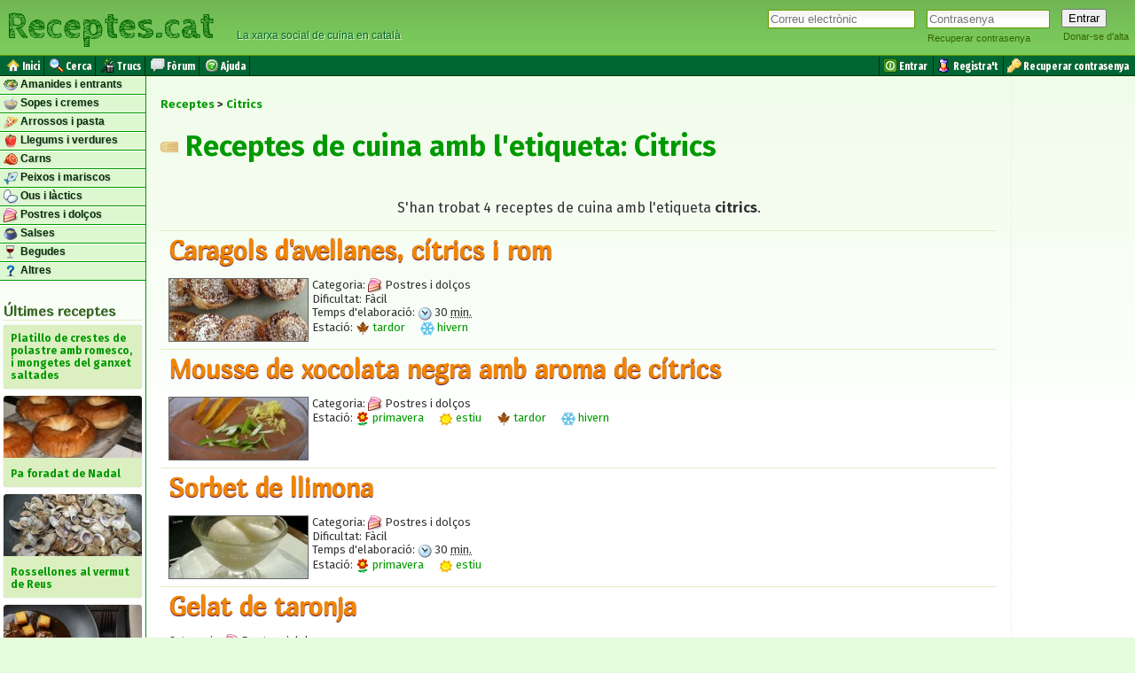

--- FILE ---
content_type: text/html; charset=UTF-8
request_url: https://www.receptes.cat/tag/citrics
body_size: 6636
content:
<!DOCTYPE html>
<html xmlns="http://www.w3.org/1999/xhtml">
<head>
	<meta charset="utf-8">
	<meta http-equiv="Content-Type" content="text/html; charset=utf-8" />
	<title>Receptes de citrics  🏷️ Receptes.cat</title>
	<meta name="description" content="Llistat de receptes de citrics que els xefs han compartit a la comunitat culinaria Receptes.cat perquè puguis triar la que més t'agradi 🏷️ " />
	<meta name="keywords" content="" />
	<meta name="generator" content="Receptes.cat" />

	<link rel="schema.DC" href="http://purl.org/dc/elements/1.1/" />
	<meta name="DC.title" content="Receptes de citrics  🏷️ Receptes.cat" />
	<meta name="DC.description" content="Llistat de receptes de citrics que els xefs han compartit a la comunitat culinaria Receptes.cat perquè puguis triar la que més t'agradi 🏷️ " />
	<meta name="DC.publisher" content="Receptes.cat" />


	<link rel="stylesheet" type="text/css" href="/styles/common.css?20190911" />  
	<link rel="shortcut icon" type="image/ico" href="https://www.receptes.cat/favicon.ico" />
	
	<link rev="index" href="https://www.receptes.cat" />
	<link rel="copyright" href="https://www.receptes.cat/about.php" />

	<link rel="canonical" href="https://www.receptes.cat/tag/citrics/"/>
	<meta name="robots" content="index, follow, noodp" />

	<link rel="alternate" type="text/xml" title="Latest recipes" href="https://www.receptes.cat/feed" />
	<link rel="alternate" type="application/rss+xml" title="Latest recipes" href="https://www.receptes.cat/feed" />

	<link rel="apple-touch-icon" href="/m/iphone.png" />

	<meta name="viewport" content="width=device-width, initial-scale=1.0" />

	<meta property="og:title" content="Receptes de citrics  🏷️ Receptes.cat" />
<meta property="og:description" content="Llistat de receptes de citrics que els xefs han compartit a la comunitat culinaria Receptes.cat perquè puguis triar la que més t'agradi 🏷️ " />
<meta property="og:type" content="article" />
<meta property="og:url" content="https://www.receptes.cat/tag/citrics/" />
<meta property="og:image" content="/headerimages/" />
<meta property="og:site_name" content="Receptes.cat" />

<meta name="twitter:card" value="summary" />
<meta name="twitter:site" value="@receptes" />
<meta name="twitter:creator" value="@receptes" />
<meta name="twitter:url" value="https://www.receptes.cat/tag/citrics/" />
<meta name="twitter:title" value="Receptes de citrics  🏷️ Receptes.cat" />
<meta name="twitter:description" value="Llistat de receptes de citrics que els xefs han compartit a la comunitat culinaria Receptes.cat perquè puguis triar la que més t'agradi 🏷️ " />
<meta name="twitter:image" value="/headerimages/" />

	<script language="javascript" type="text/javascript">
		function searching () {
			var tempobj = document.getElementById("btnSearch");
		//    curtextval.innerHTML = "Searching..."
			//tempobj.disabled = true;
			tempobj.style.visibility = "hidden";
			tempobj.value = "Cercant...";
			var tempobj2 = document.getElementById("boxSearch");
			//tempobj2.style.background = "url('/images/spinner.gif') no-repeat right";
			tempobj2.style.backgroundImage = "url('/images/spinner.gif')";
			tempobj2.style.backgroundRepeat = "no-repeat";
			tempobj2.style.backgroundPosition = "right";
			tempobj2.style.backgroundColor = "#FFFFFF";

		//	tempobj.style.background = "url('/images/spinner.gif') no-repeat right";

		//	tempobj.style.backgroundImage = "url('/images/spinner.gif'";
		//	tempobj.style.backgroundRepeat = "no-repeat";
		//	tempobj.style.backgroundPosition = "right";

			return true;
		}
	</script>

	<style type="text/css">
		.right {text-align:right;}
		#contact {border-width:1px 2px 2px 1px; border-color:#666; border-style: solid;
		margin:18px; padding: 18px;
		font-weight:bold; font-size:11px; color: #666666;}

		.recipebox {padding-left: 8px;border:transparent 1px solid; margin-bottom:0px; clear:left;
			-border-bottom:#CCCCCC 1px solid;
			border-top:#dbefc1 1px solid;
		}
		.recipebox:hover {background: #F2FFF0; cursor:pointer; border:#dbefc1 1px solid;-border-right:#dbefc1 1px solid;}
		.recipebox:first-child:hover {-border-top:#dbefc1 1px solid;}
		.recipebox:first-child {border-top:0px;}
		.recipebox:last-child {border-bottom:#dbefc1 1px solid;}

		.recipetitle {padding-top:2px; padding-bottom: 2px; margin-top:2px; margin-bottom:2px;}

		.h {color:#009933; font-family:"trebuchet ms", Geneva, Arial, Helvetica, sans-serif;}
		.ico {width:32px; height:32px; border:none;}
		#options {text-align:center; text-decoration:none; font-size:9px; }
		.option {text-align:center; font-size:9px; display: inline-table; margin-left:8px; margin-right:8px}
		.option a {text-decoration: none; color: #666666;}
		img.bullet {vertical-align:middle}
		.alert {
			color:#f28500;
			-font-family:"Times New Roman", Times, serif;
			font-size:large;
			--font-weight:bold;
			-background-color: #FFFF66;
			-border: #E9DD07 1px solid;
			margin: 16px;
			padding: 16px;
			width:auto;
			margin-left:auto;
			margin-right:auto;
			text-align:center;
			-moz-border-radius: 4px; -webkit-border-radius: 4px; border-radius: 4px;
		}
		fieldset {
			border: 1px solid #dbefc1;
			border: none;
			border-radius: 2px;-moz-border-radius: 2px;-webkit-border-radius: 2px;
		}
		legend {
			color: #356520; cursor:help; text-decoration:underline;
		}
		.default-opt {color:#999999;}
		option {color:black;}
				.pic {width: 16px; height:16px; vertical-align:middle; --filter:alpha(opacity=60);--moz-opacity:.60;--opacity:.60}
		.thumbnail {border:#666 1px solid;}
		.thumbnail:hover {border: #333 1px solid;filter:alpha(opacity=60);-moz-opacity:.60;opacity:.60}

		.pseudolink {
			color:#009900;
			text-decoration:underline !IMPORTANT;
		}

		#search-help {
			padding: 0 8px;
			border:#666666 1px solid;
			background-color:#FFFFFF;
		}
	</style>
	<base href="https://www.receptes.cat/" />
</head>
<body>

<div id="loginform">


	<form -id="logform" action="https://www.receptes.cat/login.php" method="post" enctype="multipart/form-data">
  <table -id="logtbl"><tr style="vertical-align:top;"><td style="---vertical-align:bottom; padding-right: 8px;" class="logfield">

				<input type="email" -required name="user" id="user" placeholder="Correu electrònic" size="13" maxlength="64" value="" class="textbox" tabindex="1" />
		
  </td><td style="---vertical-align:bottom; padding-right: 8px;" class="logfield">
				<input type="password" -required name="password" id="password" placeholder="Contrasenya" size="13" maxlength="64" class="textbox" style="width: 10em;" tabindex="2" />
		<br />
		<a href="https://www.receptes.cat/password.php" class="loginformoption" rel="nofollow" title="Recuperar contrasenya perduda"><span ---class="loginformopt">Recuperar contrasenya</span></a>
  </td><td style="---vertical-align:bottom;" class="logbutton">
		<input type="submit" value="Entrar" name="loginBtn" class="loginformbtn" tabindex="3" />
		<br />
		<a href="https://www.receptes.cat/signup.php" class="loginformoption" rel="nofollow" tabindex="99" title="Donar-me d'alta com a nou usuari"><span --class="loginformopt">Donar-se d'alta</span></a>
		
  </td></tr></table>
	</form>


<script type="text/javascript">
function sess_menu_visible() {
	if(document.getElementById('sess_menu').style.visibility=='hidden') {
		document.getElementById('sess_menu').style.visibility='visible';} else {
	
		document.getElementById('sess_menu').style.visibility='hidden';
	}
}
</script>
	<div id="sess_menu" style="visibility:hidden;" onmouseleave="document.getElementById('sess_menu').style.visibility='hidden'" >
		<ul class="sess_menulist">
			<li class="sess_menuitem"><a href="/cpanel.php" title="Gestionar les meves receptes"><img src="/images/portfolio.gif" alt="" class="sess_menuicon" />&nbsp;<span class="sess_menutext">Les meves receptes</span></a></li>
			<li class="sess_menuitem"><a href="/edit.php" title="Afegir recepta"><img src="/images/new.gif" alt="" class="sess_menuicon" />&nbsp;<span class="sess_menutext">Afegir recepta</span></a></li>
			<li class="sess_menuitem"><a href="/dashboard/bookmarks.php" title="Desades com a favorites"><img src="/icons/bookmark.png" alt="" class="sess_menuicon" />&nbsp;<span class="sess_menutext">Desades a favorites</span></a></li> 
			<li class="sess_menuitem"><a href="/account_config.php" title="Configuració del compte"><img src="/icons/config.gif" alt="" class="sess_menuicon" />&nbsp;<span class="sess_menutext">Configuració</span></a></li> 
			<li class="sess_menuitem"><a href="/chef/" title="Veure el meu blog públic"><img src="/images/add-user.gif" alt="" class="sess_menuicon" />&nbsp;<span class="sess_menutext">El meu blog</span></a></li>
			<li class="sess_menuitem"><a href="/logout.php" title="Desconnectar-se de Receptes.cat"><img src="/images/exit.gif" alt="" class="sess_menuicon" />&nbsp;<span class="sess_menutext">Sortir</span></a></li>
		</ul>		
		
		<div style="text-align:right;"><a class="sess_menuclose" style="cursor:pointer" onclick="document.getElementById('sess_menu').style.visibility='hidden'">× Tancar</a></div>
	
	</div>
</div>
<script type="text/javascript" src="/ajax/load_content.js"></script>
<script type="text/javascript">
window.onload = function () {
loadContent('/ajax/sess_info.php', 'loginform');}
</script>

<header id="page_header">
	<table style="border:0px; height: 60px;"><tr><td style="text-align:left; vertical-align:middle;">
	<div class="page_header_text"><a href="/" title="Receptes de cuina">Receptes.cat</a></div>
	</td><td style="vertical-align:bottom; width:100%;">
 	<p id="slogan" style="text-align:left; color:#063; padding-bottom: 8px;">&nbsp; &nbsp; &nbsp; La xarxa social de cuina en català</p>  
	</td></tr></table>
</header>

<div id="menu">
<table style="width:100%; margin:0px; border:0px; padding:0px;"><tr><td style="vertical-align:middle;">

	<ul class="topmenulistleft">
		<li class="mnuItm"><a href="/" title="Anar a la portada"><img src="/icons/home.png" alt="" width="16" height="16" />&nbsp;<span class="mnuTxt">Inici</span></a></li>
		<li class="mnuItm"><a href="/search.html" rel="nofollow" title="Cerca receptes de cuina" -title="Cerca receptes i xefs"><img src="/icons/search.gif" alt="" width="16" height="16" />&nbsp;<span class="mnuTxt">Cerca</span></a></li>
		<li class="mnuItm"><a href="/trucs/" -title="Trucs" title="Trucs de cuina"><img src="/icons/trick.png" alt="" width="16" height="16" />&nbsp;<span class="mnuTxt">Trucs</span></a></li>
		<li class="mnuItm"><a href="/forum/" title="Fòrum de cuina"><img src="/icons/forum.png" alt="" width="16" height="16" />&nbsp;<span class="mnuTxt">Fòrum</span></a></li>
		<li class="mnuItm"><a href="/help.php" rel="nofollow" title="Ajuda"><img src="/icons/help.gif" alt="" width="16" height="16" />&nbsp;<span class="mnuTxt">Ajuda</span></a></li>
	</ul>

</td><td style="text-align:right;">

	<ul class="topmenulist">
		<li class="mnuItm"><a href="https://www.receptes.cat/login.php" rel="nofollow" title="Entra al teu compte"><img src="/icons/login.png" alt="" width="16" height="16" />&nbsp;<span class="mnuTxt">Entrar</span></a></li>
		<li class="mnuItm"><a href="https://www.receptes.cat/signup.php" title="Crear un nou compte"><img src="/images/add-user.gif" alt="" title="Register" width="16" height="16" />&nbsp;<span class="mnuTxt">Registra't</span></a></li>
		<li class="mnuItm"><a href="https://www.receptes.cat/password.php" rel="nofollow" title="Recuperar contrasenya perduda"><img src="/images/loss-key.gif" alt="" title="Recovery password" width="16" height="16" />&nbsp;<span class="mnuTxt">Recuperar contrasenya</span></a></li>
	</ul>

</td></tr></table></div>

<div class="page_body">

	
	<aside id="leftsidebar" class="invisible"><!-- Ad -->


		<ul class="sidebarmenu">
	<!--li><a href="/.">Inici</a></li-->
	
	<li class="sidebarmenuitem"><a href="/cat/Amanides+i+plats+freds" rel="tag" class="sidebarmenuitemlink" title="Receptes d'amanides i entrants"><img src="/pics/amanides_i_plats_freds.png" alt="" class="bullet" style="width:16px; height:16px;" width="16" height="16" /> Amanides i entrants</a></li>
	<li class="sidebarmenuitem"><a href="/cat/Sopes+i+cremes" rel="tag" class="sidebarmenuitemlink" title="Receptes de sopes i cremes"><img src="/pics/sopes_i_cremes.png" alt="" class="bullet" style="width:16px; height:16px;" width="16" height="16" /> Sopes i cremes</a></li>
	<li class="sidebarmenuitem"><a href="/cat/Arrossos+i+pastes" rel="tag" class="sidebarmenuitemlink" title="Receptes d'arròs i pasta"><img src="/pics/arrossos_i_pastes.png" alt="" class="bullet" style="width:16px; height:16px;" width="16" height="16" /> Arrossos i pasta</a></li>
	<li class="sidebarmenuitem"><a href="/cat/Llegums+i+verdures" rel="tag" class="sidebarmenuitemlink" title="Receptes de llegums i verdures"><img src="/pics/llegums_i_verdures.png" alt="" class="bullet" style="width:16px; height:16px;" width="16" height="16" /> Llegums i verdures</a></li>
	<li class="sidebarmenuitem"><a href="/cat/Carns" rel="tag" class="sidebarmenuitemlink" title="Receptes de carn"><img src="/pics/carns.png" alt="" class="bullet" style="width:16px; height:16px;" width="16" height="16" /> Carns</a></li>
	<li class="sidebarmenuitem"><a href="/cat/Peixos+i+mariscos" rel="tag" class="sidebarmenuitemlink" title="Receptes de peix i marisc"><img src="/pics/peixos_i_mariscos.png" alt="" class="bullet" style="width:16px; height:16px;" width="16" height="16" /> Peixos i mariscos</a></li>
	<li class="sidebarmenuitem"><a href="/cat/Ous+i+l%C3%A0ctics" rel="tag" class="sidebarmenuitemlink" title="Receptes d'ous i làctics"><img src="/pics/ous_i_lactics.png" alt="" class="bullet" style="width:16px; height:16px;" width="16" height="16" /> Ous i làctics</a></li>
	<li class="sidebarmenuitem"><a href="/cat/Postres+i+dol%C3%A7os" rel="tag" class="sidebarmenuitemlink" title="Receptes de postres i dolços"><img src="/pics/postres_i_dolcos.png" alt="" class="bullet" style="width:16px; height:16px;" width="16" height="16" /> Postres i dolços</a></li>
	<li class="sidebarmenuitem"><a href="/cat/Salses" rel="tag" class="sidebarmenuitemlink" title="Receptes de Salses"><img src="/pics/salses.png" alt="" class="bullet" style="width:16px; height:16px;" width="16" height="16" /> Salses</a></li>
	<li class="sidebarmenuitem"><a href="/cat/Begudes" rel="tag" class="sidebarmenuitemlink" title="Receptes de begudes"><img src="/pics/begudes.png" alt="" class="bullet" style="width:16px; height:16px;" width="16" height="16" /> Begudes</a></li>
	<li class="sidebarmenuitem"><a href="/cat/Altres" rel="tag" class="sidebarmenuitemlink" title="Altres receptes"><img src="/pics/altres.png" alt="" class="bullet" style="width:16px; height:16px;" width="16" height="16" /> Altres</a></li>
</ul>
		<div style="margin:4px;">

		<span class="sidebartitle">Últimes receptes</span>

		<ul class="latestposts">
<li class="latestpost"><a href="/recepta13708/platillo_de_crestes_de_polastre_amb_romesco_i_mongetes_del_ganxet_saltades" title="Recepta de Platillo de crestes de polastre amb romesco, i mongetes del ganxet saltades"><span>Platillo de crestes de polastre amb romesco, i mongetes del ganxet saltades</span></a></li>
<li class="latestpost"><a href="/recepta13706/pa_foradat_de_nadal" title="Recepta de Pa foradat de Nadal"><img src="/thumbphotomini/pa_foradat_de_nadal_pa_foradat_de_nadal.jpg" alt="Foto de la recepta Pa foradat de Nadal" width="156" height="70"  /><br /><span>Pa foradat de Nadal</span></a></li>
<li class="latestpost"><a href="/recepta13661/rossellones_al_vermut_de_reus" title="Recepta de Rossellones al vermut de Reus"><img src="/thumbphotomini/rossellones_al_bermut_de_reus_img_20241231_202323_1.jpg" alt="Foto de la recepta Rossellones al vermut de Reus" width="156" height="70"  /><br /><span>Rossellones al vermut de Reus</span></a></li>
<li class="latestpost"><a href="/recepta13705/estofat_de_carn_de_cavall_amb_castanyes_al_pedro_ximenez" title="Recepta de Estofat de carn de cavall amb castanyes al Pedro Ximenez"><img src="/thumbphotomini/estofat_de_carn_de_cavall_amb_castanyes_al_pedro_ximenez_img_20251229_184719.jpg" alt="Foto de la recepta Estofat de carn de cavall amb castanyes al Pedro Ximenez" width="156" height="70"  /><br /><span>Estofat de carn de cavall amb castanyes al Pedro Ximenez</span></a></li>
<li class="latestpost"><a href="/recepta13704/torro_d_ametlla_tradicional" title="Recepta de Torró d'ametlla tradicional"><img src="/thumbphotomini/torro_d_ametlla_tradicional_torro_ametlla.jpg" alt="Foto de la recepta Torró d'ametlla tradicional" width="156" height="70"  /><br /><span>Torró d'ametlla tradicional</span></a></li>
<li class="latestpost"><a href="/recepta13544/cassola_d_arros_de_marisc_facil" title="Recepta de Cassola d'arròs de marisc fàcil"><img src="/thumbphotomini/cassola_d_arros_de_marisc_facil_imatge_de_whatsapp_2025-12-03_a_les_010559_4eab3879.jpg" alt="Foto de la recepta Cassola d'arròs de marisc fàcil" width="156" height="70"  /><br /><span>Cassola d'arròs de marisc fàcil</span></a></li>
<li class="latestpost"><a href="/recepta13703/sopes_de_la_postguerra" title="Recepta de Sopes de la postguerra"><img src="/thumbphotomini/sopes_de_la_postguerra_mise_en_place_sopes_postguerra.jpg" alt="Foto de la recepta Sopes de la postguerra" width="156" height="70"  /><br /><span>Sopes de la postguerra</span></a></li>
<li class="latestpost"><a href="/recepta13701/cassoletes_d_espinacs_al_forn_amb_pernil_i_formatge_de_cabra" title="Recepta de Cassoletes d'espinacs al forn amb pernil i formatge de cabra"><img src="/thumbphotomini/cassoletes_d_espinacs_al_forn_amb_pernil_i_formatge_de_cabra_cassoleta_espinacs_forn.jpg" alt="Foto de la recepta Cassoletes d'espinacs al forn amb pernil i formatge de cabra" width="156" height="70"  /><br /><span>Cassoletes d'espinacs al forn amb pernil i formatge de cabra</span></a></li>
<li class="latestpost"><a href="/recepta13700/rogers_amb_salsa_de_taronja_amb_cruixent_de_verdures" title="Recepta de Rogers amb salsa de taronja, amb cruixent de verdures"><span>Rogers amb salsa de taronja, amb cruixent de verdures</span></a></li>
<li class="latestpost"><a href="/recepta13699/brou_de_peus_de_porc_bullits" title="Recepta de Brou de peus de porc bullits"><span>Brou de peus de porc bullits</span></a></li>
</ul>

		</div>

		<!-- Ad -->

	</aside>
	
	<div class="central" -style="max-width:100%;">

		<ul class="breadcrumb" vocab="https://schema.org/" typeof="BreadcrumbList">
<li property="itemListElement" typeof="ListItem"><a href="https://www.receptes.cat/" property="item" typeof="WebPage"><span property="name">Receptes</span></a><meta property="position" content="1"></li>
<li property="itemListElement" typeof="ListItem"><a href="https://www.receptes.cat/tag/citrics" property="item" typeof="WebPage"><span property="name">Citrics</span></a><meta property="position" content="2"></li>
</ul>
<h1 class="pagetitle" title="Receptes de cuina amb l'etiqueta: citrics"><a href="/tag/citrics/" rel="tag" title="Receptes de cuina amb l'etiqueta: citrics"><img src="https://www.receptes.cat/icons/tag_big.gif" alt="Receptes de cuina de: citrics" -class="bullet" style="width:20px;height:20px;" /> Receptes de cuina amb l'etiqueta: Citrics</a></h1>

		<p style="text-align:center"><br/>S'han trobat 4 receptes de cuina  amb l'etiqueta <b>citrics</b>.</p>
				<div class="recipebox" onClick="location.href='/recepta4280/caragols_d_avellanes_citrics_i_rom'" style="min-height:132px;">					<h2 class="recipetitle"><a href="/recepta4280/caragols_d_avellanes_citrics_i_rom">Caragols d'avellanes, cítrics i rom</a></h2>
					
					
					<div style="font-size: small;">

					

					
						<div style="float:left; margin-right: 4px;">
							<a href="/recepta4280/caragols_d_avellanes_citrics_i_rom">
								<img src="/thumbphotomini/image.jpg" alt="Caragols d'avellanes, cítrics i rom" title="Caragols d'avellanes, cítrics i rom" class="thumbnail" width="156" height="70" />
							</a>
						</div>

					

					<p>
					Categoria: <span class="category"><img src="/pics/postres_i_dolcos.png" alt="" class="pic" width="16" height="16" /> Postres i dolços</span><br />Dificultat: <span>Fàcil</span><br />
					Temps d'elaboració: 					<img src="/icons/clock.gif" alt="" class="pic" width="16" height="16" /> 30 <abbr title="minuts">min.</abbr><br />
										
					
					<span class="seasons">Estació: <a href="/estacio/tardor" rel="tag"><img src="/icons/season_autumn.png" alt="" class="bullet" width="16" height="16" /> tardor</a> &nbsp; <a href="/estacio/hivern" rel="tag"><img src="/icons/season_winter.png" alt="" class="bullet" width="16" height="16" /> hivern</a> &nbsp; </span><br />

					</p>
					</div>

					
				</div>				
				<div class="recipebox" onClick="location.href='/recepta2507/mousse_de_xocolata_negra_amb_aroma_de_citrics'" style="min-height:132px;">					<h2 class="recipetitle"><a href="/recepta2507/mousse_de_xocolata_negra_amb_aroma_de_citrics">Mousse de xocolata negra amb aroma de cítrics</a></h2>
					
					
					<div style="font-size: small;">

					

					
						<div style="float:left; margin-right: 4px;">
							<a href="/recepta2507/mousse_de_xocolata_negra_amb_aroma_de_citrics">
								<img src="/thumbphotomini/big_mousse_tv3_2.jpg" alt="Mousse de xocolata negra amb aroma de cítrics" title="Mousse de xocolata negra amb aroma de cítrics" class="thumbnail" width="156" height="70" />
							</a>
						</div>

					

					<p>
					Categoria: <span class="category"><img src="/pics/postres_i_dolcos.png" alt="" class="pic" width="16" height="16" /> Postres i dolços</span><br />
										
					
					<span class="seasons">Estació: <a href="/estacio/primavera" rel="tag"><img src="/icons/season_spring.png" alt="" class="bullet" width="16" height="16" /> primavera</a> &nbsp; <a href="/estacio/estiu" rel="tag"><img src="/icons/season_summer.png" alt="" class="bullet" width="16" height="16" /> estiu</a> &nbsp; <a href="/estacio/tardor" rel="tag"><img src="/icons/season_autumn.png" alt="" class="bullet" width="16" height="16" /> tardor</a> &nbsp; <a href="/estacio/hivern" rel="tag"><img src="/icons/season_winter.png" alt="" class="bullet" width="16" height="16" /> hivern</a> &nbsp; </span><br />

					</p>
					</div>

					
				</div>				
				<div class="recipebox" onClick="location.href='/recepta2449/sorbet_de_llimona'" style="min-height:132px;">					<h2 class="recipetitle"><a href="/recepta2449/sorbet_de_llimona">Sorbet de llimona</a></h2>
					
					
					<div style="font-size: small;">

					

					
						<div style="float:left; margin-right: 4px;">
							<a href="/recepta2449/sorbet_de_llimona">
								<img src="/thumbphotomini/sobet.jpg" alt="Sorbet de llimona" title="Sorbet de llimona" class="thumbnail" width="156" height="70" />
							</a>
						</div>

					

					<p>
					Categoria: <span class="category"><img src="/pics/postres_i_dolcos.png" alt="" class="pic" width="16" height="16" /> Postres i dolços</span><br />Dificultat: <span>Fàcil</span><br />
					Temps d'elaboració: 					<img src="/icons/clock.gif" alt="" class="pic" width="16" height="16" /> 30 <abbr title="minuts">min.</abbr><br />
										
					
					<span class="seasons">Estació: <a href="/estacio/primavera" rel="tag"><img src="/icons/season_spring.png" alt="" class="bullet" width="16" height="16" /> primavera</a> &nbsp; <a href="/estacio/estiu" rel="tag"><img src="/icons/season_summer.png" alt="" class="bullet" width="16" height="16" /> estiu</a> &nbsp; </span><br />

					</p>
					</div>

					
				</div>				
				<div class="recipebox" onClick="location.href='/recepta719/gelat_de_taronja'" >					<h2 class="recipetitle"><a href="/recepta719/gelat_de_taronja">Gelat de taronja</a></h2>
					
					
					<div style="font-size: small;">

					

					

					<p>
					Categoria: <span class="category"><img src="/pics/postres_i_dolcos.png" alt="" class="pic" width="16" height="16" /> Postres i dolços</span><br />Dificultat: <span>Mitjana</span><br />
										
					
					<span class="seasons">Estació: <a href="/estacio/estiu" rel="tag"><img src="/icons/season_summer.png" alt="" class="bullet" width="16" height="16" /> estiu</a> &nbsp; </span><br />

					</p>
					</div>

					
				</div>				



		<p>
		<br style="clear:both;" />
		</p>

		<div style="text-align: center;">
			<script async src="https://pagead2.googlesyndication.com/pagead/js/adsbygoogle.js?client=ca-pub-4837855243454829"
				crossorigin="anonymous"></script>
			<!-- Receptes: Search Results Base -->
			<ins class="adsbygoogle"
				style="display:block"
				data-ad-client="ca-pub-4837855243454829"
				data-ad-slot="2200242603"
				data-ad-format="auto"
				data-full-width-responsive="true"></ins>
			<script>
				(adsbygoogle = window.adsbygoogle || []).push({});
			</script>
		</div>


		




		<p style="clear:both;">
		</p>



		


	</div>
	<aside id="rightsidebar" class="invisible"><!-- Lateral Bar -->

		<div id="rightsidebarcontent">

				
		</div>

		<!-- Ad -->
		<div style="padding: 8px;">
			<script async src="https://pagead2.googlesyndication.com/pagead/js/adsbygoogle.js?client=ca-pub-4837855243454829"
				crossorigin="anonymous"></script>
			<!-- Receptes: Aside -->
			<ins class="adsbygoogle"
				style="display:block"
				data-ad-client="ca-pub-4837855243454829"
				data-ad-slot="5528333278"
				data-ad-format="auto"
				data-full-width-responsive="true"></ins>
			<script>
				(adsbygoogle = window.adsbygoogle || []).push({});
			</script>
		</div>

	</aside>
</div>

<div id="footer">
<footer id="page_footer" style="width:100%; margin-bottom:0px; padding-bottom:0px;clear:both;">


<div style="-float:left; margin-right: 4px; text-align:left;padding-bottom: 0px; margin-bottom:0px;">
	<div id="footeroptions">
	<a href="/feed"><img src="/images/feed.gif" alt="" width="16" height="16" /> RSS</a> &nbsp; &nbsp; 
	<a href="/m" onclick="document.cookie = 'device=handheld; max-age=51840000; path=/'"><img src="/images/mobile.png" alt="" width="16" height="16" /> Versió per a mòbil</a> &nbsp;  &nbsp;
	<a href="mailto:info@receptes.cat"><img src="/images/mail.gif" alt="" width="16" height="16" /> Contacta</a>	 &nbsp;  &nbsp;
	</div>
	<div class="license">
	Llicència Creative Commons <img src="/images/cc.gif" alt="(CC)" width="16" height="16" /> <a href="https://www.receptes.cat/about.php" rel="nofollow">Receptes.cat</a> &nbsp; | &nbsp; <a href="/legal.php" rel="nofollow">Condicions d'ús</a>
	</div>
</div>

</footer>
</div>


<script language="JavaScript" type="text/javascript">

//function breakout_of_frame()
//{
  if (top.location != location) {
    top.location.href = document.location.href;
  }
//}

</script>

<!-- Start of StatCounter Code -->
<script type="text/javascript">
var sc_project=4917494; 
var sc_invisible=1; 
var sc_partition=57; 
var sc_click_stat=1; 
var sc_security="6f733b75"; 
</script>

<script type="text/javascript"
src="https://www.statcounter.com/counter/counter.js" defer></script><noscript><div
class="statcounter"><a title="Recipes visitor counter"
href="https://www.statcounter.com/wordpress.org/"><img class="statcounter"
src="https://c.statcounter.com/4917494/0/6f733b75/1/"
alt="Recipes visitor counter" /></a></div></noscript>
<!-- End of StatCounter Code -->



<!-- Google tag (gtag.js) -->
<script async src="https://www.googletagmanager.com/gtag/js?id=G-DZ4KQHK0S6"></script>
<script>
  window.dataLayer = window.dataLayer || [];
  function gtag(){dataLayer.push(arguments);}
  gtag('js', new Date());

  gtag('config', 'G-DZ4KQHK0S6');
</script>



<script type="text/javascript">

  var _gaq = _gaq || [];
  _gaq.push(['_setAccount', 'UA-26774750-1']);
  _gaq.push(['_trackPageview']);

  (function() {
    var ga = document.createElement('script'); ga.type = 'text/javascript'; ga.async = true;
    ga.src = ('https:' == document.location.protocol ? 'https://ssl' : 'http://www') + '.google-analytics.com/ga.js';
    var s = document.getElementsByTagName('script')[0]; s.parentNode.insertBefore(ga, s);
  })();

</script>


</body>
</html>


--- FILE ---
content_type: text/html; charset=utf-8
request_url: https://www.google.com/recaptcha/api2/aframe
body_size: 269
content:
<!DOCTYPE HTML><html><head><meta http-equiv="content-type" content="text/html; charset=UTF-8"></head><body><script nonce="HGOiZ88wAOYhbqjXxdzmAw">/** Anti-fraud and anti-abuse applications only. See google.com/recaptcha */ try{var clients={'sodar':'https://pagead2.googlesyndication.com/pagead/sodar?'};window.addEventListener("message",function(a){try{if(a.source===window.parent){var b=JSON.parse(a.data);var c=clients[b['id']];if(c){var d=document.createElement('img');d.src=c+b['params']+'&rc='+(localStorage.getItem("rc::a")?sessionStorage.getItem("rc::b"):"");window.document.body.appendChild(d);sessionStorage.setItem("rc::e",parseInt(sessionStorage.getItem("rc::e")||0)+1);localStorage.setItem("rc::h",'1769247799587');}}}catch(b){}});window.parent.postMessage("_grecaptcha_ready", "*");}catch(b){}</script></body></html>